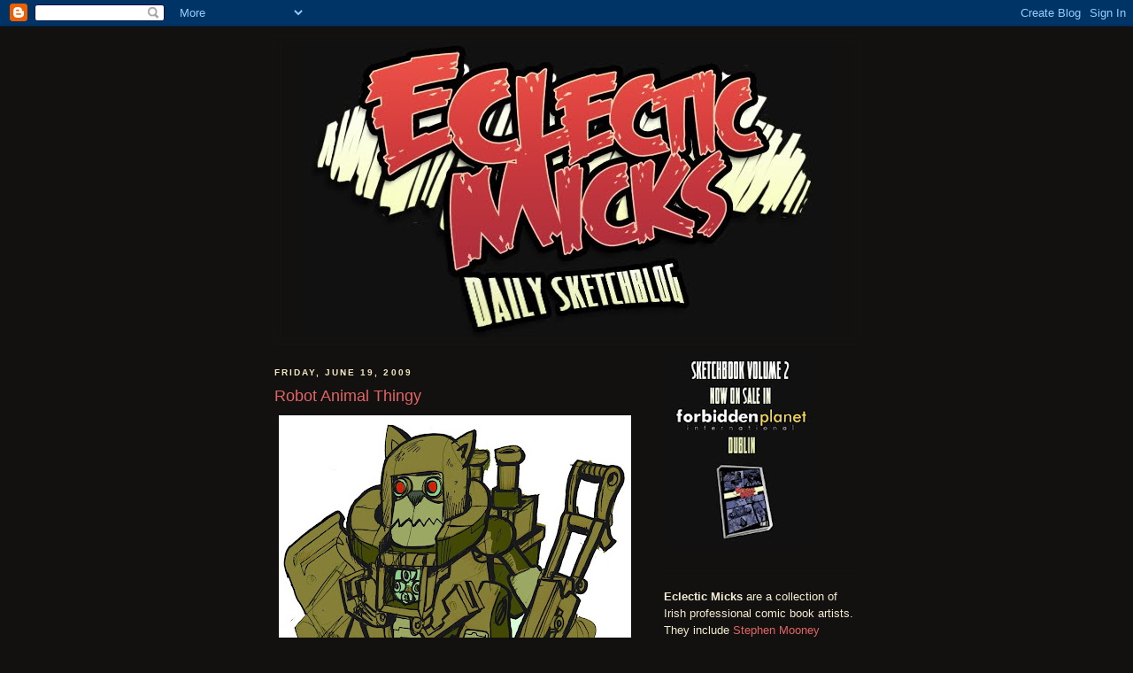

--- FILE ---
content_type: text/html; charset=UTF-8
request_url: https://eclecticmicks.blogspot.com/b/stats?style=BLACK_TRANSPARENT&timeRange=ALL_TIME&token=APq4FmCcGJOXNw9KSdtXQ2xusFHJuZZRlJXVYqASMke1W-W6eLwY9NVsvOKKrOu444sm0OlD2f1KeiSdxPvBJXSbWjS988SL5Q
body_size: -16
content:
{"total":1053231,"sparklineOptions":{"backgroundColor":{"fillOpacity":0.1,"fill":"#000000"},"series":[{"areaOpacity":0.3,"color":"#202020"}]},"sparklineData":[[0,11],[1,9],[2,13],[3,11],[4,9],[5,11],[6,19],[7,8],[8,11],[9,13],[10,12],[11,10],[12,12],[13,12],[14,14],[15,16],[16,21],[17,33],[18,36],[19,44],[20,37],[21,42],[22,22],[23,85],[24,99],[25,48],[26,21],[27,16],[28,19],[29,11]],"nextTickMs":225000}